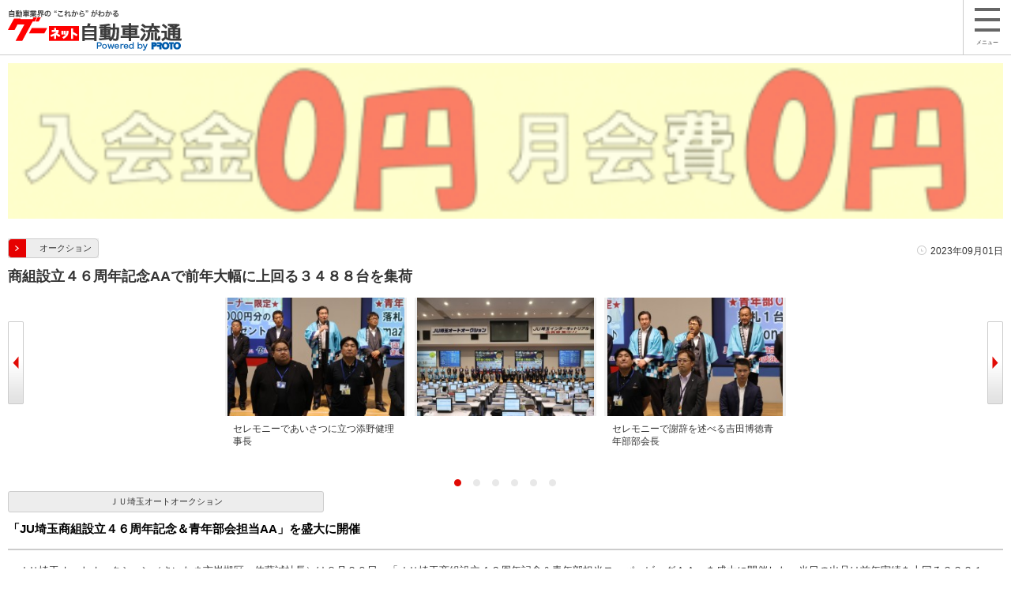

--- FILE ---
content_type: text/html; charset=UTF-8
request_url: https://www.goonews.jp/smp/news_detail.php?id=11926
body_size: 7988
content:
<!-- ヘッダインクルード化 -->
<!DOCTYPE HTML>
<html>
    <head>
                <!-- Global site tag (gtag.js) - Google Analytics -->
        
        <script async src="https://www.googletagmanager.com/gtag/js?id=G-R8J149LPHG"></script>
        <script>
        window.dataLayer = window.dataLayer || [];
        function gtag(){dataLayer.push(arguments);}
        gtag('js', new Date());

        gtag('config', 'G-R8J149LPHG', {
        cookie_prefix: 'ga4'
        });
        </script>
        
                        <meta name="google-site-verification" content="GkpzrtLlFuXDWdPCYJG2uZlQQnP8O-F44KbRql512SM" />
                                        
        <script>(function(w,d,s,l,i){w[l]=w[l]||[];w[l].push({'gtm.start':
                new Date().getTime(),event:'gtm.js'});var f=d.getElementsByTagName(s)[0],
                j=d.createElement(s),dl=l!='dataLayer'?'&l='+l:'';j.async=true;j.src=
                'https://www.googletagmanager.com/gtm.js?id='+i+dl;f.parentNode.insertBefore(j,f);
        })(window,document,'script','dataLayer','GTM-5GHN2H9');</script>
        
                        <!-- 共通 -->
        <meta charset="UTF-8">
        <title>商組設立４６周年記念AAで前年大幅に上回る３４８８台を集荷/ＪＵ埼玉オートオークション - グーネット自動車流通</title>
        <meta name="viewport" content="width=device-width, initial-scale=1.0, maximum-scale=1.0, user-scalable=no">
        <meta name="description" content="ＪＵ埼玉オートオークション（さいたま市岩槻区、佐藤誠社長）は８月２９日、「ＪＵ埼玉商組設立４６周年記念＆青年部担当スーパービッグＡＡ」を盛大に開催した。当日の出品は前年実績を上回る３３２１台、成約数…">
        <meta name="apple-mobile-web-app-title" content="自動車流通">
        <meta name="application-name" content="自動車流通">
        <link rel="canonical" href="https://www.goonews.jp/news_detail.php?view=auto&amp;id=11926">
        <link rel="apple-touch-icon-precomposed apple-touch-icon" href="/apple-touch-icon-precomposed.png" />
        <link rel="shortcut icon" href="/favicon.ico" type="image/x-icon" />
        <!-- 共通CSS -->
        <link rel="stylesheet" href="../smp/common/css/common.css">
                    <link rel="stylesheet" type="text/css" href="../smp/common/css/lightbox.css" media="all" />
            <link rel="stylesheet" href="../smp/common/css/detail.css">
            </head>
    <body>
                
    <!-- Google Tag Manager (noscript) -->
    <noscript><iframe src="https://www.googletagmanager.com/ns.html?id=GTM-5GHN2H9"
                      height="0" width="0" style="display:none;visibility:hidden"></iframe></noscript>
    <!-- End Google Tag Manager (noscript) -->
    
                <header id="gHeader" class="newHdr">
                        <h1><a href="#" onclick="to_smp_top()"><img src="../smp/common/img/header_logo.gif" alt="グーネット自動車流通"></a></h1>
            <div id="gHeadBtn">
                <p id="slideBtn">
                    <a href="javascript:void(0)"><span class="mb"><img src="../smp/common/img/icn_menu.png"></span>メニュー</a>
                </p>
            </div>
        </header><!-- //ヘッダインクルード化 -->
<div id="page">
    <div id="contents">
        <section>
                        <div style="margin: 10px;text-align:center;">
                <a href="/smp/ads_count.php?ads_id=10&page_id=2&banner_type=1"  onclick="javascript: _gaq.push(['_trackEvent','バナー','SP_ヘッダーバナー','ＪＵコーポレーション']);">
                    <img src="/sys_img/banner/10_main.gif" alt="ＪＵコーポレーション" style="width: 100%;">
                </a>
            </div>
                        <div class="news_detail_area">
                <div class="news_ttl_box">
                    <ul class="news_ttl_inner">
                        <li class="menu_txt"><a  href="/smp/index.php?category=1"><span>オークション</span></a></li>
                        <li><time class="time_txt">2023年09月01日</time></li>
                    </ul>
                    <h2>商組設立４６周年記念AAで前年大幅に上回る３４８８台を集荷</h2>
                </div>

                <div id="flexslider">
                    <ul class="slides" id="test">
                                                                        <li>
                            <div style="height:215px;background-color: #efefef;">
                            <a href="/sys_img/carnews/L/11926_main.jpg"  data-lightbox="image-1" title="セレモニーであいさつに立つ添野健理事長">
                            <img class="interview_img" src ="/sys_img/carnews/M/11926_main.jpg" alt="セレモニーであいさつに立つ添野健理事長" style="max-height:150px;">
                            </a>
                                                            <span class="txt" id="relative">セレモニーであいさつに立つ添野健理事長</span>
                                                         </div>
                        </li>
                                                                                                <li>
                            <div style="height:215px;background-color: #efefef;">
                            <a href="/sys_img/carnews/L/11926_sub01.jpg"  data-lightbox="image-1" title="">
                            <img class="interview_img" src ="/sys_img/carnews/M/11926_sub01.jpg" alt="" style="max-height:150px;">
                            </a>
                                                            <span class="txt" id="relative">&nbsp;</span>
                                                         </div>
                        </li>
                                                                                                <li>
                            <div style="height:215px;background-color: #efefef;">
                            <a href="/sys_img/carnews/L/11926_sub02.jpg"  data-lightbox="image-1" title="セレモニーで謝辞を述べる吉田博徳青年部部会長">
                            <img class="interview_img" src ="/sys_img/carnews/M/11926_sub02.jpg" alt="セレモニーで謝辞を述べる吉田博徳青年部部会長" style="max-height:150px;">
                            </a>
                                                            <span class="txt" id="relative">セレモニーで謝辞を述べる吉田博徳青年部部会長</span>
                                                         </div>
                        </li>
                                                                                                <li>
                            <div style="height:215px;background-color: #efefef;">
                            <a href="/sys_img/carnews/L/11926_sub03.jpg"  data-lightbox="image-1" title="">
                            <img class="interview_img" src ="/sys_img/carnews/M/11926_sub03.jpg" alt="" style="max-height:150px;">
                            </a>
                                                            <span class="txt" id="relative">&nbsp;</span>
                                                         </div>
                        </li>
                                                                                                <li>
                            <div style="height:215px;background-color: #efefef;">
                            <a href="/sys_img/carnews/L/11926_sub04.jpg"  data-lightbox="image-1" title="祝辞を述べる海津博会長">
                            <img class="interview_img" src ="/sys_img/carnews/M/11926_sub04.jpg" alt="祝辞を述べる海津博会長" style="max-height:150px;">
                            </a>
                                                            <span class="txt" id="relative">祝辞を述べる海津博会長</span>
                                                         </div>
                        </li>
                                                                                                <li>
                            <div style="height:215px;background-color: #efefef;">
                            <a href="/sys_img/carnews/L/11926_sub05.jpg"  data-lightbox="image-1" title="乾杯あいさつするJU関連協土屋大典青年部代表幹事">
                            <img class="interview_img" src ="/sys_img/carnews/M/11926_sub05.jpg" alt="乾杯あいさつするJU関連協土屋大典青年部代表幹事" style="max-height:150px;">
                            </a>
                                                            <span class="txt" id="relative">乾杯あいさつするJU関連協土屋大典青年部代表幹事</span>
                                                         </div>
                        </li>
                                                                                                                                                                                                                                                                    </ul>
                </div>
                <input type="hidden" id="img_cnt" value="6"/>
                <!-- //flexslider -->

                <article>
                    <div class="news_detail_inner">
                                                <p class="notLink">ＪＵ埼玉オートオークション</p>
                                                                        <p class="sub_ttl">「JU埼玉商組設立４６周年記念＆青年部会担当AA」を盛大に開催</p>
                                                <div class="txt_area">
                            　ＪＵ埼玉オートオークション（さいたま市岩槻区、佐藤誠社長）は８月２９日、「ＪＵ埼玉商組設立４６周年記念＆青年部担当スーパービッグＡＡ」を盛大に開催した。当日の出品は前年実績を上回る３３２１台、成約数２３３６台、成約率６７．０％、成約単価５２万２０００円と目標を大幅に回る盛会となった。<br />
<br />
　新規の出品車は２７００台超、高品質のＪＵ埼玉ブランド対象車両は１２７台、出品店数は４００社を超えた。<br />
<br />
　セレモニーで添野健理事長は、多大な出品と多数の来場に感謝の意を述べるとともに「全国JUの役員、青年部からも大変多くの方に応援を頂き大変感謝しています。組合からも１４００台を超える集荷をいただいており、目標としていた３０００台を大きく超えるオークションを開催することができました」と挨拶した。<br />
<br />
　続いて吉田博徳青年部会長が来場者に謝辞を述べた後、来賓代表としてJU中販連海津博会長、JU関連協土屋大典青年部代表幹事が祝辞を述べた。<br />
<br />
　セレモニー終了後の記者会見で佐藤社長は「収益体質を念頭に置いて、会員の満足、次世代を担うメンバーの育成に努めていきたい。新車の納期が短縮してきているので、良質な車を集めるための営業強化をしていきます」と話した。<br />
<br />
　オークション前日の合同懇親会には全国から１４０名が参加、懇親を深め、同開催を盛り上げた。<br />

                                                    </div>
                    </div>

                    <div class="nav_paging">
                        <ul>
                            <li class="page_prev"><a href=/smp/news_detail.php?id=11925>前の記事</a></li>
                            <li class="page_next"><a href=/smp/news_detail.php?id=11927>次の記事</a></li>
                        </ul>
                    </div>
                </article>
            </div>
            <!-- //news_detail_area -->
        </section>
                <div class="news_list_ttl">
            <h3>関連記事</h3>
        </div>
        <section>
            <!-- 関連記事-->
            <div class="news_area">
                                <article class="block">
                    <a href="news_detail.php?id=13760">
                        <div class="news_list">
                            <p class="news_thumb"><img src="/sys_img/carnews/S/13760_main.jpg" alt="会館周辺の清掃活動を通じ、社会貢献活動に取り組んだ"></p>
                            <div class="txt_area">
                                <h2 class="ttl">清掃活動を通じて社会貢献</h2>
                                <div class="detail">
                                    <p>JU埼玉</p>
                                    <time class="txt_small">2025年11月14日</time>
                                </div>
                            </div>
                        </div>
                    </a>
                </article>
                                                <article class="block">
                    <a href="news_detail.php?id=13716">
                        <div class="news_list">
                            <p class="news_thumb"><img src="/sys_img/carnews/S/13716_main.jpg" alt=" セレモニーで謝辞を述べる佐藤社長"></p>
                            <div class="txt_area">
                                <h2 class="ttl">関連協リレーAAで成約１８００台超</h2>
                                <div class="detail">
                                    <p>JU埼玉オートオークション</p>
                                    <time class="txt_small">2025年10月23日</time>
                                </div>
                            </div>
                        </div>
                    </a>
                </article>
                                                <article class="block">
                    <a href="news_detail.php?id=13623">
                        <div class="news_list">
                            <p class="news_thumb"><img src="/sys_img/carnews/S/13623_main.jpg" alt="セレモニーで謝辞を述べる佐藤社長"></p>
                            <div class="txt_area">
                                <h2 class="ttl">高成約７４％超えで盛大に開催</h2>
                                <div class="detail">
                                    <p>JU埼玉オートオークション</p>
                                    <time class="txt_small">2025年09月01日</time>
                                </div>
                            </div>
                        </div>
                    </a>
                </article>
                                                <article class="block">
                    <a href="news_detail.php?id=13393">
                        <div class="news_list">
                            <p class="news_thumb"><img src="/sys_img/carnews/S/13393_main.jpg" alt="高橋新会長・理事長が就任のあいさつを述べた"></p>
                            <div class="txt_area">
                                <h2 class="ttl">新会長・理事長に高橋氏を選任、新体制へ</h2>
                                <div class="detail">
                                    <p>JU埼玉</p>
                                    <time class="txt_small">2025年05月20日</time>
                                </div>
                            </div>
                        </div>
                    </a>
                </article>
                                                <article class="block">
                    <a href="news_detail.php?id=13392">
                        <div class="news_list">
                            <p class="news_thumb"><img src="/sys_img/carnews/S/13392_main.jpg" alt="総会冒頭であいさつする吉田青年部会長"></p>
                            <div class="txt_area">
                                <h2 class="ttl">力を結集し、一層の団結力で未来を創造</h2>
                                <div class="detail">
                                    <p>ＪＵ埼玉</p>
                                    <time class="txt_small">2025年05月20日</time>
                                </div>
                            </div>
                        </div>
                    </a>
                </article>
                                                <article class="block">
                    <a href="news_detail.php?id=13369">
                        <div class="news_list">
                            <p class="news_thumb"><img src="/sys_img/carnews/S/13369_main.jpg" alt="研修会冒頭であいさつする添野会長"></p>
                            <div class="txt_area">
                                <h2 class="ttl">顧客満足度向上と長期的な信頼関係構築のために</h2>
                                <div class="detail">
                                    <p>JU埼玉</p>
                                    <time class="txt_small">2025年04月30日</time>
                                </div>
                            </div>
                        </div>
                    </a>
                </article>
                                                <article class="block">
                    <a href="news_detail.php?id=13366">
                        <div class="news_list">
                            <p class="news_thumb"><img src="/sys_img/carnews/S/13366_main.jpg" alt="写真左から、山田常務理事、添野理事長、斉藤理事長"></p>
                            <div class="txt_area">
                                <h2 class="ttl">安心の輪を広げる「 JU埼玉と薬剤師会」災害時の車両支援協定</h2>
                                <div class="detail">
                                    <p>JU埼玉</p>
                                    <time class="txt_small">2025年04月30日</time>
                                </div>
                            </div>
                        </div>
                    </a>
                </article>
                                                <article class="block">
                    <a href="news_detail.php?id=13362">
                        <div class="news_list">
                            <p class="news_thumb"><img src="/sys_img/carnews/S/13362_main.jpg" alt="セレモニーで佐藤社長が謝辞を述べた"></p>
                            <div class="txt_area">
                                <h2 class="ttl">春のリレーAAで前年の成約上回る２０９１台を記録</h2>
                                <div class="detail">
                                    <p>ＪＵ埼玉オートオークション</p>
                                    <time class="txt_small">2025年04月28日</time>
                                </div>
                            </div>
                        </div>
                    </a>
                </article>
                                                <article class="block">
                    <a href="news_detail.php?id=13216">
                        <div class="news_list">
                            <p class="news_thumb"><img src="/sys_img/carnews/S/13216_main.jpg" alt="セレモニーで謝辞を述べる吉田博徳青年部会長"></p>
                            <div class="txt_area">
                                <h2 class="ttl">協会設立５３周年記念、出品３２００台超え成約7割オーバー</h2>
                                <div class="detail">
                                    <p>JU埼玉オートオークション</p>
                                    <time class="txt_small">2025年02月25日</time>
                                </div>
                            </div>
                        </div>
                    </a>
                </article>
                                                <article class="block">
                    <a href="news_detail.php?id=13036">
                        <div class="news_list">
                            <p class="news_thumb"><img src="/sys_img/carnews/S/13036_main.jpg" alt="あいさつに立つ佐藤社長"></p>
                            <div class="txt_area">
                                <h2 class="ttl">成約台数１５００台超、初荷AAへ弾み</h2>
                                <div class="detail">
                                    <p>会社名：JU埼玉オートオークション</p>
                                    <time class="txt_small">2024年12月13日</time>
                                </div>
                            </div>
                        </div>
                    </a>
                </article>
                                                <article class="block">
                    <a href="news_detail.php?id=13020">
                        <div class="news_list">
                            <p class="news_thumb"><img src="/sys_img/carnews/S/13020_main.jpg" alt="会館周辺の清掃活動を通じ、社会貢献活動に取り組んだ"></p>
                            <div class="txt_area">
                                <h2 class="ttl">清掃活動を通じて社会貢献</h2>
                                <div class="detail">
                                    <p>JU埼玉</p>
                                    <time class="txt_small">2024年12月10日</time>
                                </div>
                            </div>
                        </div>
                    </a>
                </article>
                                                <article class="block">
                    <a href="news_detail.php?id=12901">
                        <div class="news_list">
                            <p class="news_thumb"><img src="/sys_img/carnews/S/12901_main.jpg" alt="セレモニーで謝辞を述べる佐藤社長"></p>
                            <div class="txt_area">
                                <h2 class="ttl">関連協リレーAAで新規出品車両２３００台超</h2>
                                <div class="detail">
                                    <p>JU埼玉オートオークション</p>
                                    <time class="txt_small">2024年10月21日</time>
                                </div>
                            </div>
                        </div>
                    </a>
                </article>
                                                <article class="block">
                    <a href="news_detail.php?id=12648">
                        <div class="news_list">
                            <p class="news_thumb"><img src="/sys_img/carnews/S/12648_main.jpg" alt="JU埼玉認定中古車で業界健全化へ"></p>
                            <div class="txt_area">
                                <h2 class="ttl">ＪＵ埼玉適正販売店認定中古車を創設</h2>
                                <div class="detail">
                                    <p>JU埼玉</p>
                                    <time class="txt_small">2024年07月03日</time>
                                </div>
                            </div>
                        </div>
                    </a>
                </article>
                                                <article class="block">
                    <a href="news_detail.php?id=12646">
                        <div class="news_list">
                            <p class="news_thumb"><img src="/sys_img/carnews/S/12646_main.jpg" alt="定時株主総会開催"></p>
                            <div class="txt_area">
                                <h2 class="ttl">佐藤体制１期目で営業収益が大幅改善「 会員目線の積極展開が好循環に」</h2>
                                <div class="detail">
                                    <p>JU埼玉オートオークション</p>
                                    <time class="txt_small">2024年07月02日</time>
                                </div>
                            </div>
                        </div>
                    </a>
                </article>
                                                <article class="block">
                    <a href="news_detail.php?id=12591">
                        <div class="news_list">
                            <p class="news_thumb"><img src="/sys_img/carnews/S/12591_main.jpg" alt="セレモニーで謝辞を述べる佐藤社長"></p>
                            <div class="txt_area">
                                <h2 class="ttl">目標上回る出品３０００台超</h2>
                                <div class="detail">
                                    <p>JU埼玉オートオークション</p>
                                    <time class="txt_small">2024年06月13日</time>
                                </div>
                            </div>
                        </div>
                    </a>
                </article>
                                            </div>
            <!-- //関連記事 -->
        </section>

        <div class="all_news">
            <p><a href="/smp/index.php?category=1">記事をもっと見る</a></p>
        </div>
        
                <div class="news_list_ttl">
            <h3>企業・団体</h3>
        </div>

        <section>
            <div class="news_block">
                                <a href="news_detail.php?id=13795">
                    <ul class="block_inner">
                        <li>AJビジョンを軸に事業計画を推進</li>
                        <li><time class="txt_small">2025年12月03日</time></li>
                    </ul>
                </a>
                                <a href="news_detail.php?id=13788">
                    <ul class="block_inner">
                        <li>【この道のプロ】Vol.010　プロンザ（大阪府枚方市）</li>
                        <li><time class="txt_small">2025年11月28日</time></li>
                    </ul>
                </a>
                                <a href="news_detail.php?id=13786">
                    <ul class="block_inner">
                        <li>１１年目となる工業教育活性化事業を実施</li>
                        <li><time class="txt_small">2025年11月28日</time></li>
                    </ul>
                </a>
                            </div>
        </section>

        <div class="all_news">
            <p><a href="/smp/index.php?category=2">記事をもっと見る</a></p>
        </div>
                <div class="news_list_ttl">
            <h3>店舗情報</h3>
        </div>

        <section>
            <div class="news_block">
                                <a href="news_detail.php?id=13741">
                    <ul class="block_inner">
                        <li>「アップル西帯広店」をグランドオープン</li>
                        <li><time class="txt_small">2025年11月07日</time></li>
                    </ul>
                </a>
                                <a href="news_detail.php?id=13740">
                    <ul class="block_inner">
                        <li>「アップル高松店」グランドオープン</li>
                        <li><time class="txt_small">2025年11月07日</time></li>
                    </ul>
                </a>
                                <a href="news_detail.php?id=13721">
                    <ul class="block_inner">
                        <li>スーパーアップル弘前店 移転オープン</li>
                        <li><time class="txt_small">2025年10月27日</time></li>
                    </ul>
                </a>
                            </div>
        </section>

        <div class="all_news">
            <p><a href="/smp/index.php?category=3">記事をもっと見る</a></p>
        </div>
                <div class="news_list_ttl">
            <h3>ひと</h3>
        </div>

        <section>
            <div class="news_block">
                                <a href="news_detail.php?id=13705">
                    <ul class="block_inner">
                        <li>「ひと」ＪＵ徳島会長・理事長に就任した多田圭吾さん</li>
                        <li><time class="txt_small">2025年10月18日</time></li>
                    </ul>
                </a>
                                <a href="news_detail.php?id=13704">
                    <ul class="block_inner">
                        <li>【フロントランナー】 ＬＡＡ岡山営業課の香西俊宏課長</li>
                        <li><time class="txt_small">2025年10月18日</time></li>
                    </ul>
                </a>
                                <a href="news_detail.php?id=13684">
                    <ul class="block_inner">
                        <li>【ひと】ＪＵ石川の会長・理事長に就任した山本克則さん</li>
                        <li><time class="txt_small">2025年10月09日</time></li>
                    </ul>
                </a>
                            </div>
        </section>

        <div class="all_news">
            <p><a href="/smp/index.php?category=4">記事をもっと見る</a></p>
        </div>
                <div class="news_list_ttl">
            <h3>コラム</h3>
        </div>

        <section>
            <div class="news_block">
                                <a href="news_detail.php?id=13766">
                    <ul class="block_inner">
                        <li>【特集】２０２５年度上半期、自動車業界の振り返り</li>
                        <li><time class="txt_small">2025年10月31日</time></li>
                    </ul>
                </a>
                                <a href="news_detail.php?id=13708">
                    <ul class="block_inner">
                        <li>【特集】中古車輸出市場 年間１６０万台超は確実か⁈</li>
                        <li><time class="txt_small">2025年09月30日</time></li>
                    </ul>
                </a>
                                <a href="news_detail.php?id=13707">
                    <ul class="block_inner">
                        <li>【特集】中古車小売りの現状と分析</li>
                        <li><time class="txt_small">2025年08月31日</time></li>
                    </ul>
                </a>
                            </div>
        </section>

        <div class="all_news">
            <p><a href="/smp/index.php?category=5">記事をもっと見る</a></p>
        </div>
                <div class="news_list_ttl">
            <h3>相場・統計</h3>
        </div>

        <section>
            <div class="news_block">
                                <a href="news_detail.php?id=11451">
                    <ul class="block_inner">
                        <li>【特集】 2022年の振り返りと今後の展望</li>
                        <li><time class="txt_small">2023年01月26日</time></li>
                    </ul>
                </a>
                                <a href="news_detail.php?id=11442">
                    <ul class="block_inner">
                        <li>１２月鉄スクラップ市況情報</li>
                        <li><time class="txt_small">2023年01月19日</time></li>
                    </ul>
                </a>
                                <a href="news_detail.php?id=11351">
                    <ul class="block_inner">
                        <li>１１月鉄スクラップ市況情報</li>
                        <li><time class="txt_small">2022年12月05日</time></li>
                    </ul>
                </a>
                            </div>
        </section>

        <div class="all_news">
            <p><a href="/smp/index.php?category=6">記事をもっと見る</a></p>
        </div>
                <div class="news_list_ttl">
            <h3>新製品</h3>
        </div>

        <section>
            <div class="news_block">
                                <a href="news_detail.php?id=10479">
                    <ul class="block_inner">
                        <li>【新製品情報】新たな車両犯罪手口CANインベーダー対策に有効な 「HORNET…</li>
                        <li><time class="txt_small">2021年12月07日</time></li>
                    </ul>
                </a>
                                <a href="news_detail.php?id=9825">
                    <ul class="block_inner">
                        <li>【新商品ニュース】 カーショップアシスト 「ぷちキャン」に新型ジムニー…</li>
                        <li><time class="txt_small">2021年02月25日</time></li>
                    </ul>
                </a>
                                <a href="news_detail.php?id=9817">
                    <ul class="block_inner">
                        <li>洗車用超純水ユニット「ハイパーウォーター」本格販売</li>
                        <li><time class="txt_small">2021年02月25日</time></li>
                    </ul>
                </a>
                            </div>
        </section>

        <div class="all_news">
            <p><a href="/smp/index.php?category=7">記事をもっと見る</a></p>
        </div>
                <div class="news_list_ttl">
            <h3>新車ランキング</h3>
        </div>

        <section>
            <div class="news_block">
                                <a href="news_detail.php?id=13250">
                    <ul class="block_inner">
                        <li>新車販売２カ月連続で前年同月比プラス</li>
                        <li><time class="txt_small">2025年03月10日</time></li>
                    </ul>
                </a>
                                <a href="news_detail.php?id=13190">
                    <ul class="block_inner">
                        <li>新車販売３カ月ぶりに前年同月比プラス</li>
                        <li><time class="txt_small">2025年02月10日</time></li>
                    </ul>
                </a>
                                <a href="news_detail.php?id=13136">
                    <ul class="block_inner">
                        <li>新車販売２カ月連続で前年同月比マイナス</li>
                        <li><time class="txt_small">2025年01月10日</time></li>
                    </ul>
                </a>
                            </div>
        </section>

        <div class="all_news">
            <p><a href="/smp/index.php?category=newCarRanking">記事をもっと見る</a></p>
        </div>
                <div class="news_list_ttl">
            <h3>中古車ランキング</h3>
        </div>

        <section>
            <div class="news_block">
                                <a href="news_detail.php?id=13330">
                    <ul class="block_inner">
                        <li>小売成約台数ランキング 2025年3月度【グーネット調べ】</li>
                        <li><time class="txt_small">2025年04月11日</time></li>
                    </ul>
                </a>
                                <a href="news_detail.php?id=13329">
                    <ul class="block_inner">
                        <li>小売成約台数ランキング 2025年3月度【北海道エリア】</li>
                        <li><time class="txt_small">2025年04月09日</time></li>
                    </ul>
                </a>
                                <a href="news_detail.php?id=13328">
                    <ul class="block_inner">
                        <li>小売成約台数ランキング 2025年3月度【東北エリア】</li>
                        <li><time class="txt_small">2025年04月09日</time></li>
                    </ul>
                </a>
                            </div>
        </section>

        <div class="all_news">
            <p><a href="/smp/index.php?category=usedCarRanking">記事をもっと見る</a></p>
        </div>
                <div class="news_list_ttl">
            <h3>年頭所感</h3>
        </div>

        <section>
            <div class="news_block">
                                <a href="news_detail.php?id=13075">
                    <ul class="block_inner">
                        <li>【２０２５年 年頭所感】日本中古自動車販売協会連合会・日本中古自動車販…</li>
                        <li><time class="txt_small">2025年01月01日</time></li>
                    </ul>
                </a>
                                <a href="news_detail.php?id=13076">
                    <ul class="block_inner">
                        <li>【２０２５年 年頭所感】日本自動車整備振興会連合会・日本自動車整備商工…</li>
                        <li><time class="txt_small">2025年01月01日</time></li>
                    </ul>
                </a>
                                <a href="news_detail.php?id=13074">
                    <ul class="block_inner">
                        <li> 【２０２５年 年頭所感】日本自動車販売協会連合会　 会長　加藤敏彦</li>
                        <li><time class="txt_small">2025年01月01日</time></li>
                    </ul>
                </a>
                            </div>
        </section>

        <div class="all_news">
            <p><a href="/smp/index.php?category=8">記事をもっと見る</a></p>
        </div>
                <div class="news_list_ttl">
            <h3>整備</h3>
        </div>

        <section>
            <div class="news_block">
                                <a href="news_detail.php?id=13791">
                    <ul class="block_inner">
                        <li>令和最新版【査定検査ガイド】㊸アルミボディの状態見極め</li>
                        <li><time class="txt_small">2025年12月02日</time></li>
                    </ul>
                </a>
                                <a href="news_detail.php?id=13750">
                    <ul class="block_inner">
                        <li>立合い応対、受付応対の両競技で全国ＦＣ加盟店が熱戦</li>
                        <li><time class="txt_small">2025年10月31日</time></li>
                    </ul>
                </a>
                                <a href="news_detail.php?id=13610">
                    <ul class="block_inner">
                        <li>令和最新版【査定検査ガイド】㊵ロアサポートにご注意</li>
                        <li><time class="txt_small">2025年08月25日</time></li>
                    </ul>
                </a>
                            </div>
        </section>

        <div class="all_news">
            <p><a href="/smp/index.php?category=9">記事をもっと見る</a></p>
        </div>
                <div class="news_list_ttl">
            <h3>板金</h3>
        </div>

        <section>
            <div class="news_block">
                                <a href="news_detail.php?id=5777">
                    <ul class="block_inner">
                        <li>UV硬化型ヘッドライトコーティングRX-3240発売</li>
                        <li><time class="txt_small">2016年11月10日</time></li>
                    </ul>
                </a>
                                <a href="news_detail.php?id=5776">
                    <ul class="block_inner">
                        <li>UV硬化型パテ Glanz 発売</li>
                        <li><time class="txt_small">2016年11月10日</time></li>
                    </ul>
                </a>
                                <a href="news_detail.php?id=5106">
                    <ul class="block_inner">
                        <li>板金寺子屋設立に向け戦前モデル「ダットサン」を販売</li>
                        <li><time class="txt_small">2016年03月02日</time></li>
                    </ul>
                </a>
                            </div>
        </section>

        <div class="all_news">
            <p><a href="/smp/index.php?category=10">記事をもっと見る</a></p>
        </div>
        
        <div class="pTopLink">
            <p><a href="#gHeader"><img src="../smp/common/img/btn_page_top.png" alt="画面上部" width="50px" height="50px"></a></p>
        </div>
    </div>
    <!-- //contents -->

    

    <!-- //フッター読み込み -->
    <footer>
    <div id="gFooter">
        <table id="footLink">
            <tr>
                <td><a href="https://www.proto-g.co.jp/proto/">会社概要</a></td>
                <td><a href="https://www.proto-g.co.jp/privacypolicy.html" >個人情報保護方針</a></td>
            </tr>
            <tr>
                <td><a href="/agreement.php">利用規約</a></td>
                <td><a href="https://www.proto-g.co.jp/privacypolicy2.html">個人情報の取り扱い</a></td>
            </tr>
            <tr>
                <td></td>
                <td><a href="/smp/sitemap.php">サイトマップ</a></td>
            </tr>
        </table>
        <div class="gFooterGroupLink">
            <p style="font-size: 89%; margin: 0 1px 0 0;">当サイトのあらゆる情報については、これを転用することはできません。当サイト上のテキスト・画像などを含めた情報すべての無断使用を禁止いたします。</p>
        </div>
                <!--
        <div class="gFBtnOuter">
            <p class="gFooterBtn"><span class="offBtn">スマートフォン版</span><span class="onBtn"><a href="/php/redirect/redirect_pc.php?mode=pc">PC版</a></span></p>
        </div>
        -->
        <p class="gFootLogo"><img width="242" height="20" title="プロト【PROTO】株式会社プロトコーポレーション" alt="プロト【PROTO】株式会社プロトコーポレーション" src="https://img.goo-net.com/goo/usedcar/common/img/iphone/logo_proto.gif" /></p>
    </div>
    <script>
        function to_smp_top() {
            if (location.pathname == "/smp/"){
                // TOPからTOPへの遷移の場合は、再読み込み(ハッシュ付きだと再読み込みされないため)
                location.reload();
            }else{
                location.href = "../smp/#nondisplay_pop_up";
            }
        }
    </script>
</footer>    <!-- //フッター読み込み -->
</div><!-- page -->

<!-- menu -->
<!-- menu -->
<nav id="menu">
    <ul class="slideUserList slideList">
        <li><a href="#" onclick="to_smp_top()">トップページ</a></li>
        <li class="inner"><a href="/smp/index.php?category=1" onclick="down_menu()">オークション</a></li>
        <li class="inner"><a href="/smp/index.php?category=2" onclick="down_menu()">企業団体</a></li>
        <li class="inner"><a href="/smp/index.php?category=9" onclick="down_menu()">整備</a></li>
        <li class="inner"><a href="/smp/index.php?category=10" onclick="down_menu()">板金</a></li>
        <li class="inner"><a href="/smp/index.php?category=3" onclick="down_menu()">店舗情報</a></li>
        <li class="inner"><a href="/smp/index.php?category=4" onclick="down_menu()">ひと</a></li>
        <li class="inner"><a href="/smp/index.php?category=5" onclick="down_menu()">コラム</a></li>
        <li class="inner"><a href="/smp/index.php?category=6" onclick="down_menu()">相場・統計</a></li>
        <li class="inner"><a href="/smp/index.php?category=7" onclick="down_menu()">新製品</a></li>
        <li class="inner"><a href="/smp/index.php?category=newCarRanking" onclick="down_menu()">新車ランキング</a></li>
        <li class="inner"><a href="/smp/index.php?category=usedCarRanking" onclick="down_menu()">中古車ランキング</a></li>
        <li class="inner"><a href="/smp/index.php?category=8" onclick="down_menu()">年頭所感</a></li>
                    <li class="inner"><a href="/smp/index.php?category=ranking" onclick="down_menu()">記事ランキング</a></li>
                <li><a href="/aa_result_list.php">AA実績速報</a></li>
        <li><a href="/aa_list.php">オークション会場</a></li>
        <li><a href="/aa_event_list.php?day=all">AAイベント情報</a></li>
        <li><a href="../../movies/page1.html">動画ニュース</a></li>
        <li id="gClose"><a href="javascript:void(0)">閉じる</a></li>
    </ul>
</nav>
<!-- //menu -->

<!-- //menu -->

<script type="text/javascript" src="../smp/common/js/jquery-2.0.3.min.js"></script>
<script type="text/javascript" src="../smp/common/js/lightbox.js" ></script>
<script type="text/javascript" src="../smp/common/js/slide_menu.js"></script>
<script type="text/javascript" src="../smp/common/js/jquery.flickable-1.0b3-jq1.6.js"></script>
<script type="text/javascript" src="../smp/common/js/smoothScroll.js"></script>
<script type="text/javascript" src="../smp/common/js/jquery.flexslider.min.js"></script>

<script>
    
    $(function () {
        var $window = $(window),
                flexslider;

        $('#flexslider').flexslider({
            startAt: 0,
            animation: "slide",
            animationLoop: true,
            slideshowSpeed: 4000,
            animationSpeed: 600,
            minItems: 1,
            maxItems: 5,
            itemMargin: 0,
            itemWidth: 240,
            move: 2,
            prevText: "",
            nextText: "",
            controlNav: true,
            end: function () {
            }
        });

        var img_cnt = $("#img_cnt").val();
        img_cnt = Number(img_cnt);
        if(1 == img_cnt){
            $(".flex-disabled").css("display","none");

        }
    });
    $(window).resize(function(){
        var img_cnt = $("#img_cnt").val();
        img_cnt = Number(img_cnt);

        if(img_cnt == 1){
            var menu = $("#test");
            if (window.innerHeight > window.innerWidth) {
                menu.css("margin-left","");
            }else{
                menu.css("margin-left","25%");
            }
        }
    });

    $(document).ready(function() {
        var img_cnt = $("#img_cnt").val();
        img_cnt = Number(img_cnt);

        if(img_cnt == 1){
            var menu = $("#test");
            if (window.innerHeight > window.innerWidth) {
                menu.css("margin-left","");
            }else{
                menu.css("margin-left","25%");
            }
        }
    });

    $(window).load(function() {
		$('#flexslider').fadeIn(300);
    });
    
</script>

</body>
</html>


--- FILE ---
content_type: text/css
request_url: https://www.goonews.jp/smp/common/css/common.css
body_size: 5392
content:
@charset "UTF-8";
html,body,div,span,object,iframe,h1,h2,h3,h4,h5,h6,p,blockquote,pre,abbr,address,cite,code,del,dfn,em,img,ins,kbd,q,samp,small,strong,sub,sup,var,b,i,dl,dt,dd,ol,ul,li,fieldset,form,label,legend,table,caption,tbody,tfoot,thead,tr,th,td,article,aside,canvas,details,figcaption,figure,footer,header,hgroup,menu,nav,section,summary,time,mark,audio,video{margin:0;padding:0;border:0;outline:0;font-size:100%;vertical-align:baseline;background:transparent;}
.ui-body-b{background:#313131;}
article,aside,details,figcaption,figure,footer,header,hgroup,menu,nav,section{display:block;}
ul {list-style:none;}
blockquote,q{quotes:none;}
blockquote:before,blockquote:after,q:before,q:after{content:'';content:none;}
a{margin:0;padding:0;font-size:100%;vertical-align:baseline;background:transparent;color:#333;text-decoration:none;}
.ui-link {color:#333;}
/* change colours to suit your needs */
ins{background-color:#ff9;color:#000;text-decoration:none;}
/* change colours to suit your needs */
mark{background-color:#ff9;color:#000;font-style:italic;font-weight:bold;}
del{text-decoration: line-through;}
abbr[title],dfn[title]{border-bottom:1px dotted;cursor:help;}
table{border-collapse:collapse;border-spacing:0;}
input,select,textarea{margin:0;padding:0;vertical-align:middle;font-size:99%;}
body{
	background:#FFF;
	line-height: 1.4;
	font-family: Helvetica, "ヒラギノ角ゴ Pro W3",HiraKakuPro-W3, Osaka, "メイリオ",Meiryo, "ＭＳ Ｐゴシック",verdana, arial, sans-serif;
	font-size: 12px;
	color: #333;
	-webkit-text-size-adjust: none;
	-webkit-tap-highlight-color: rgba(0, 0, 0, 0.3);
	word-wrap: break-word;
	overflow-wrap: break-word;
}
/*-------------------------------------------------*/
/*      common      */
/*-------------------------------------------------*/
#page {
	font-size: 100%;
	width: 100%;
	box-sizing: border-box;
	-moz-box-sizing: border-box;
	-webkit-box-sizing: border-box;
}

#page img {
	vertical-align: top;
	height: auto;
	max-width: 100%;
}

/* headerArea
-------------------------------------- */
#gHeader {
	background: #fff;
	border-bottom: 1px solid #ccc;
	overflow: hidden;
	z-index: 10;
	position: relative;
}

@media screen and (min-width: 0px) and (max-width: 320px) {
	#gHeader img {
		max-width: 150%;
	}
}

#gHeader h1 {
	float: left;
	margin: 10px 0 0 10px;
	height: auto;
	width: 70%;
}

#gHeadBtn {
	border-left: 1px solid #ccc;
	float: right;
	height: auto;
	width: 60px;
}

#gHeadBtn p {
	font-size: 60%;
}

#gHeadBtn a,
#gHeadBtn span {
	display: block;
}

#gHeadBtn span {
	margin-bottom: 6px;
}

#gHeadBtn a {
	text-align: center;
	padding: 10px 6px;
}

#gHeadBtn:after{
	height:0;
	display:block;
	clear:both;
	visibility:hidden;
	content:".";
	line-height:0;
}

#gHeadBtn img{
	/* width: 48% */;
}

/* a kill in opening for android */
.android #contents a.execute-hidden {
	-webkit-tap-highlight-color: rgba(0, 0, 0, 0);
}

header p.backBtn{
	position:absolute;
	top:2px;
	left:5px;
	z-index:2;
}

/* contentsArea
-------------------------------------- */
#contents .slider .thumb_area img {
	width: 100%;
}

#contents .base_search_box,
#contents .floating_nav {
	background-color: #fff;
}

#contents .search_area {
	margin: 0 auto;
	padding: 10px;
}

#contents .search_box {
	width: 100%;
}

#contents .search_area .search_box input[type=text] {
	background: url("../img/icn_search_gray.png") no-repeat 2%;
	background-size: 16px 16px;
	padding: 2px 6px 2px 30px;
	line-height: 2;
	width: 66%;
	height: 30px;
	border-top: 2px solid #577fff;
	border-bottom: 2px solid #577fff;
	border-left: 2px solid #577fff;
	border-right: 0;
	border-radius: 0;
}

#contents .search_box .search_btn {
	background: -webkit-gradient(linear, left top, left bottom, color-stop(1.00, #e8e8e8), color-stop(0.31, #fff));
	background: -webkit-linear-gradient(top, #fff 31%, #e8e8e8 100%);
	background: -moz-linear-gradient(top, #fff 31%, #e8e8e8 100%);
	background: -ms-linear-gradient(top, #fff 31%, #e8e8e8 100%);
	border: 1px solid #ccc;
	border-radius: 4px;
	-webkit-border-radius: 4px;
	-moz-border-radius: 4px;
	display: inline-block;
	padding: 7px 13px;
	margin-left: 5px;
	vertical-align: bottom;
	height: 34.2px;
	padding: 0;
	margin: 0;
	height: 25px;
	width: 10%;
	border: 2px solid #3864f6;
	border-left: 1px solid #4a6cd9;
	border-radius: 0 4px 4px 0;
}

#contents .search_area .search_box input[type=submit] {
	color: #666;
	border: none;
	display: inline-block;
	font-size: 114%;
	font-weight: bold;
	background-color: #4374fb;
	color: #fff;
	height: 100%;
	width: 100%;
	-webkit-appearance: none;
	border-radius: 0;
}

#contents .tab {
	border-top: 1px solid #ccc;
	border-bottom: 1px solid #ccc;
	height: 41px;
	overflow: hidden;
	/* z-index: 1; */
}

#contents .tab .tabList_item li {
	background-color: #fff;
	display: inline-block;
	color: #555;
	border-right: 1px solid #e6e6e6;
	text-align: center;
	font-size: 114%;
	font-weight: bold;
	padding: 7px 0;
	line-height: 2;
	position: relative;
}

#contents .tab .tabList_item li span {
	display: inline-block;
	padding: 0 20px;
	font-size: 12px;
}

#contents .tabList_item li.current:before {
	content: "";
	display: block;
	position: absolute;
	top: 0;
	left: 0;
	width: 100%;
	height: 3px;
}

#contents .category_menu_box {
	margin: 0 auto 10px;
	padding: 0 10px;
	width: auto;
	white-space: nowrap;
}

#contents .category_menu_box .category_menu_list {
	display: table;
	border: 1px solid #ccc;
	width: 100%;
}

#contents .category_menu_box .category_menu_list li {
	display: table-cell;
	border-left: 1px solid #ccc;
	width: 25%;
}

#contents .category_menu_box .category_menu_list li:first-child {
	border-left-style: none;
}

#contents .category_menu_box .category_menu_list li a {
	text-align: center;
	padding: 35px 0px 6px;
	display: block;
	width: 100%;
	font-size: 73%;
}

#contents .category_menu_box .category_menu_list .icn_list_01 a {
	background: url("../img/icn_article_ranking_48_50.png") no-repeat 50% 25%;
	background-size: 24px 25px;
}

#contents .category_menu_box .category_menu_list .icn_list_02 a {
	background: url("../img/icn_performance_48_54.png") no-repeat 50% 19%;
	background-size: 24px 27px;
}

#contents .category_menu_box .category_menu_list .icn_list_03 a {
	background: url("../img/icn_auction_66_46.png") no-repeat 50% 25%;
	background-size: 33px 23px;
	letter-spacing: -0.8px;
}

#contents .category_menu_box .category_menu_list .icn_list_04 a {
	background: url("../img/icn_animation_62_44.png") no-repeat 50% 30%;
	background-size: 31px 22px;
}

#contents .category_menu_box .category_menu_list .icn_list_05 a {
	background: url("../img/icn_event_64_64.png") no-repeat 50% 10%;
	background-size: 32px 32px;
	letter-spacing: -0.4px;
}

#contents .thumb_area {
	position: relative;
}

#contents .thumb_area .txt_topL,
#contents .thumb_area .txt_topR,
#contents .thumb_area .txt_btm {
	display: block;
}

#contents .thumb_area .bg {
	background-color: rgba(0,0,0,0.3);
	top: 0;
	left: 0;
	position: absolute;
	width: 100%;
}

#contents .thumb_area .txt_topL,
#contents .thumb_area .txt_topR {
	color: #fff;
	font-size: 84%;
	padding: 1% 4%;
	width: 42%;
}

#contents .thumb_area .txt_topL {
	float: left;
}

#contents .thumb_area .txt_topR {
	float: right;
	text-align: right;
}

#contents .thumb_area .txt_btm {
	background-color: rgba(255,255,255,1);
	color: #333;
	font-size: 100%;
	font-weight: bold;
	bottom: 0;
	left: 0;
	padding: 2% 4%;
	width: 92%;
	position: absolute;
	overflow: hidden;
	filter:progid:DXImageTransform.Microsoft.Gradient(GradientType=0,StartColorStr=#99ffffff,EndColorStr=#99ffffff);
}

.nailthumb-container {
	width: 100%;
	height: 200px;
}

#contents .news_ranking {
	padding: 10px;
	box-sizing: border-box;
	-moz-box-sizing: border-box;
	-webkit-box-sizing: border-box;
}

#contents .news_ranking .txt {
	border: 2px solid #ccc;
	border-radius: 7px;
	-webkit-border-radius: 7px;
	-moz-border-radius: 7px;
	text-align: center;
}

#contents .news_ranking .txt a {
	display: block;
	padding: 10px;
}

#contents .news_ranking .txt a img {
	width: 5%;
	vertical-align: middle;
	margin-right: 5px;
}

#contents .news_area .block:first-child {
	border-top: 1px solid #ccc;
}

#contents .news_area .block {
	border-bottom: 1px solid #ccc;
}

#contents .news_area .news_list {
	display: table;
	padding: 10px;
	box-sizing: border-box;
	-moz-box-sizing: border-box;
	-webkit-box-sizing: border-box;
	overflow: hidden;
	width: 100%;
}

#contents .news_area .news_thumb,
#contents .news_area .txt_area {
	display: table-cell;
	vertical-align: middle;
}

#contents .news_area .news_thumb {
	background-color: #efefef;
	text-align: center;
	width: 130px;
}

#contents .news_area .news_thumb img {
	display: inline-block;
	max-width: 130px;
	max-height: 130px;
}

#contents .news_area .txt_area {
	display: inline-block;
	padding-left: 15px;
	height: auto;
	min-height: 130px;
	width: auto;
}

#contents .news_area .txt_area .ttl,
#contents .ranking_area .ranking_list .ttl {
	font-size: 117%;
}

#contents .news_area .txt_area .ttl {
/*	min-height: 85px; */
	height: auto;
}

#contents .news_area .txt_area .detail,
#contents .ranking_area .ranking_list .detail {
	display: table;
	font-size: 84%;
	overflow: hidden;
	box-sizing: border-box;
	-moz-box-sizing: border-box;
	-webkit-box-sizing: border-box;
	width: 100%;
	table-layout: fixed;
}

#contents .news_area .txt_area .detail p,
#contents .ranking_area .ranking_list .detail p {
	display: table-cell;
	width: 60%;
}

#contents .news_area .txt_area .detail .txt_small,
#contents .ranking_area .ranking_list .detail .txt_small {
	display: table-cell;
	text-align: right;
	width: 40%;
}

/* ランキングエリア
-------------------------------------- */
#rankingLink {
	margin-top: -90px; /* ボックスバーの高さ分をネガティブマージンで調整 */
	padding-top: 90px;
}
#contents .ranking_area h3 {
	background-color: #efefef;
	border-left: 4px solid #e10a05;
	font-size: 114%;
	padding: 8px 7px;
}

#contents .ranking_area a {
	display: block;
}

#contents .ranking_area .ranking_list {
	border-bottom: 1px solid #ccc;
	padding: 10px 5px 10px 50px;
}

#contents .ranking_area .ranking_list .ttl {
	font-weight: bold;
	margin-bottom: 10px;
}

#contents .ranking_area .ranking_list.icn_01 {
	background: url("../img/icon_ranking_1.gif") no-repeat 3%;
	background-size: 31px 22px;
}

#contents .ranking_area .ranking_list.icn_02 {
	background: url("../img/icon_ranking_2.gif") no-repeat 3%;
	background-size: 26px 20px;
}

#contents .ranking_area .ranking_list.icn_03 {
	background: url("../img/icon_ranking_3.gif") no-repeat 3%;
	background-size: 24px 19px;
}

#contents .ranking_area .ranking_list.icn_04 {
	background: url("../img/icon_ranking_4.gif") no-repeat 4%;
	background-size: 15px 15px;
}

#contents .ranking_area .ranking_list.icn_05 {
	background: url("../img/icon_ranking_5.gif") no-repeat 4%;
	background-size: 15px 15px;
}

#contents .ranking_area .ranking_list.icn_06 {
	background: url("../img/icon_ranking_6.gif") no-repeat 4%;
	background-size: 15px 15px;
}

#contents .ranking_area .ranking_list.icn_07 {
	background: url("../img/icon_ranking_7.gif") no-repeat 4%;
	background-size: 15px 15px;
}

#contents .ranking_area .ranking_list.icn_08 {
	background: url("../img/icon_ranking_8.gif") no-repeat 4%;
	background-size: 15px 15px;
}

#contents .ranking_area .ranking_list.icn_09 {
	background: url("../img/icon_ranking_9.gif") no-repeat 4%;
	background-size: 15px 15px;
}

#contents .ranking_area .ranking_list.icn_10 {
	background: url("../img/icon_ranking_10.gif") no-repeat 4%;
	background-size: 15px 15px;
}

/* フッタエリア
-------------------------------------- */
#gFooter {
	margin-top:20px;
	padding-bottom:20px;
}

#top #gFooter {
	margin-top:00px;
	padding-bottom:10px;
}

#gFooter table {
	border-collapse:separate;
	width:100%;
	-moz-box-shadow:
			0px 0px 2px rgba(000,000,000,0.2);
	-webkit-box-shadow:
			0px 0px 2px rgba(000,000,000,0.2);
	box-shadow:
			0px 0px 2px rgba(000,000,000,0.2);
	margin-bottom:10px;
}

#gFooter table td {
	background:#eee;
	width:50%;
	text-align:center;
	vertical-align:middle;
	border-top:1px solid #fff;
	border-right:1px solid #ccc;
	border-bottom:1px solid #ccc;
}

#gFooter table td:nth-child(even) {
	border-right:none;
}

#gFooter table td a{
	display:block;
	padding:10px 0;
	font-size:89%;
	font-weight:bold;
	text-shadow:
			0px 1px 1px 1px rgba(255,255,255,0.3),
			0px 0.5px 0px rgba(0,0,0,1);
	vertical-align:middle;
}

#gFooter h1 {
	color : #8a8a8a;
	font-size:100%;
	text-align:center;
	height:30px;
	line-height:30px;
	display:block;
	background-color:#eee;
	margin-bottom:10px;
}

.gFooterGroupLink  {
	color :black;
	font-size:89%;
	margin-bottom:10px;
}
.gFooterGroupLink a {
	color :black;
	font-size:89%;
}
.gFBtnOuter {
	padding:10px;
}

.gFooterBtn {
	width:100%;
	display:table;
}

.gFooterBtn span {
	display:table-cell;
}

.gFooterBtn .offBtn {
	text-align:center;
	line-height:30px;
	height:30px;
	width:50%;
	color:#999999;
	background:#dfdfdf;
	-moz-border-radius: 8px 0 0 8px;
	-webkit-border-radius: 8px 0 0 8px;
	border-radius: 8px 0 0 8px;
	-moz-box-shadow:
			-1px 1px 1px rgba(255,255,255,0.8),
			inset -1px 1px 2px rgba(000,000,000,0.4);
	-webkit-box-shadow:
			-1px 1px 1px rgba(255,255,255,0.8),
			inset -1px 1px 2px rgba(000,000,000,0.4);
	box-shadow:
			-1px 1px 1px rgba(255,255,255,0.8),
			inset -1px 1px 2px rgba(000,000,000,0.4);
	text-shadow:
			0px 1px 1px rgba(255,255,255,1),
			0px -1px 0px rgba(153,153,153,1);
}

.gFooterBtn .onBtn {
	text-align:center;
	line-height:28px;
	height:28px;
	width:50%;
	background: -moz-linear-gradient(
			top,
			#898989 0%,
			#000000);
	background: -webkit-gradient(
			linear, left top, left bottom,
			from(#898989),
			to(#000000));
	-moz-border-radius:0 8px 8px 0;
	-webkit-border-radius: 0 8px 8px 0;
	border-radius: 0 8px 8px 0;
	border: 1px solid #000000;
	-moz-box-shadow:
			-1px 1px 1px rgba(255,255,255,0.8),
			inset -1px 1px 2px rgba(000,000,000,0.4);
	-webkit-box-shadow:
			-1px 1px 1px rgba(255,255,255,0.8),
			inset -1px 1px 2px rgba(000,000,000,0.4);
	box-shadow:
			-1px 1px 1px rgba(255,255,255,0.8),
			inset -1px 1px 2px rgba(000,000,000,0.4);
}

.gFooterBtn .onBtn a {
	display:block;
	color:#fff;
	text-shadow:
			0px -1px 0px rgba(000,000,000,1),
			0px 1px 1px rgba(255,255,255,0.8);
}
.gFootLogo {
	text-align:center;
}

/* ページ共通 スライドメニュー
----------------------------------------- */
/* slideNav menu */
html.menu_opend,
html.menu_opend body,
html.menu_opend #page{
	overflow-x: hidden;
	overflow-y: scroll;
	height: 100%;
}

#page{
	width: 100%;
	height: auto;
	background :#ffffff;
	position: relative;
	z-index: 1000;
}

#menu,
#menu2{
	display: none;
	z-index: 1001;
	position: absolute;
	top: 0;
	left: 0;
	width: 100%;
	overflow-x: hidden;
	overflow-y: scroll;
	-webkit-overflow-scrolling: touch;
	height: 100%;
	background: #474747;
	color: #ffffff;
	zoom: 1;
}

html.menu_opend #menu,
html.menu_opend #menu2{
	-webkit-overflow-scrolling: touch;
}

.slideList {
	padding: 3px 20px 0;
	margin-bottom: 50px;
}

.slideList li {
	border-bottom: 2px solid #6B6B6B;
	font-weight: bold;
	font-size: 125%;
	background: url("../img/icn_arrow_right.png") no-repeat right center;
	background-size: 9px 13px;
	margin-right: 5px;
}

.slideList li.inner {
	border-bottom: 2px dotted #6B6B6B;
	margin-left: 15px;
	padding-left: 5px;
	font-weight: normal;
}

.slideList .slideUser {
	display: table;
	width: 100%;
	color: #ffffff;
}

.slideList li a {
	display: block;
	padding: 15px 0 15px 10px;
	text-decoration: none;
	color: #FFFFFF;
}

.slideList #gClose {
	border: none;
	padding: 15px 0 10px;
	width: 95px;
	margin: 0 auto;
	background: none;
}

.slideList #gClose a {
	display: block;
	text-align: center;
	width: auto;
	padding: 10px 0px;
	background: -webkit-gradient(linear, left top, left bottom, color-stop(1.00, #e4e4e4), color-stop(0.21, #fff));
	background: -webkit-linear-gradient(top, #fff 21%, #e4e4e4 100%);
	background: -moz-linear-gradient(top, #fff 21%, #e4e4e4 100%);
	background: -o-linear-gradient(top, #fff 21%, #e4e4e4 100%);
	background: -ms-linear-gradient(top, #fff 21%, #e4e4e4 100%);
	background: linear-gradient(to bottom, #fff 21%, #e4e4e4 100%);
	background-color: #FFFFFF;
	background-image: url("../img/icn_menu_close.png");
	background-position: 16px center;
	background-repeat: no-repeat ;
	background-size: 11px 11px;
	padding-left: 16px;
	color: #333333;
	-moz-border-radius: 3px;
	-webkit-border-radius: 3px;
	border-radius: 3px;
	border: 1px solid #aaa;
}

/* slideNav menu_2
----------------------------------------- */
#menu_2 {
	z-index: 1;
	overflow-x: hidden;
	overflow-y: scroll;
	height: 100%;
	background: #474747;
	color: #ffffff;
	zoom: 1;
}

/* トップへ戻るボタン
----------------------------------------- */
#contents .pTopLink {
	display: none;
	position: relative;
}

#contents .pTopLink p {
	bottom: 10px;
	right: 10px;
	position: fixed;
}

/* スクロール時「カタログメニュー」表示位置を固定
----------------------------------------- */
#contents .fixed_02 {
	top: 0px;
	left: 0;
	position: fixed;
	width: 100%;
	z-index: 30;
}

/* コンテンツ左右スワイプ
----------------------------------------- */
.slider {
	width: 100%;
}

#contents .tab .tabList_item li.slick-current {
	background: #ff0000;
	color: #fff;
}

.slick-arrow{
	display: none !important;
}

#contents .tab .tabList_item .brdR_none {
	border-right-style: none;
}

/* ローディング初期設定
----------------------------------------- */
#loading,
#loading_icon {
	display: none;
}

#loading {
	background: #fff;
	z-index: 1;
	margin-top: 5%;
	margin-left: 42%;
	margin-bottom: 6%;
	position: relative;
	height: 10%;
	width: 10%;
}

#loading_icon {
	width: 30%;
	text-align: center;
	color: #fff;
	top: 15px;
	left: 0;
	position: absolute;
	z-index: 2;
}

.err_msg {
	margin: 10px;
	padding: 50px 10px 50px 10px;
	font-size: 120%;
}

/* search_result_area
----------------------------------------- */
#contents .search_result_area {
	background-color: #efefef;
	padding: 8px;
}

#contents .search_result_area .search_result {
	font-size: 120%;
	margin-bottom: 3px;
}

#contents .search_result_area .displayed_results {
	letter-spacing: 1px;
}

#contents .search_result_area .displayed_results span {
	color: #666;
}
/* error_info no_result_info
----------------------------------------- */
#contents .error_info .error_txt span { font-family: "Hiragino Kaku Gothic ProN","メイリオ", sans-serif;}
#contents .no_result_info,
#contents .error_info { padding: 25px 10px;}
#contents .error_info .error_txt {
	margin-bottom: 50px;
	line-height: 1.8;
}

#contents .error_info .error_txt li:first-child {
	font-size: 142%;
	font-weight: bold;
	margin-bottom: 20px;
}

#contents .no_result_info .no_result_txt li{ line-height: 1.8;}
#contents .no_result_info .no_result_txt li,
#contents .error_info .error_txt li:last-child {
	color: #666;
}

#contents .error_info .top_tlink a {
	background: url("../img/icn_arrow_right_red.png") no-repeat right;
	background-size: 9px 13px;
	display: inline-block;
	font-size: 117%;
	padding-right: 20px;
}

#contents .thumb_area .image_area {
	background-color: #efefef;
	width: 100%;
	height: 250px;
}

#contents .thumb_area .image_area img {
	display: block;
	margin-left: auto;
	margin-right: auto;
	width:auto;
	height:auto;
	max-width:100%;
	max-height:200px;
}
.clearfix:after{height:0;display:block;clear:both;visibility:hidden;content:".";line-height:0;}
.fw{font-weight:bold;}
.fMincho{font-family:"ＭＳ Ｐ明朝", "MS PMincho", "ヒラギノ明朝 Pro W3", "Hiragino Mincho Pro", serif;}
.f10{font-size:10px;}
.f13{font-size:13px;}
.txtCenter{text-align:center;}
.txtRight{text-align:right;}
.txtLeft{text-align:left;}
.txtRed{color:#e50012;}
.txtGray{color:#666;}
.txtSmall{font-size:10px;}
.txtBold{font-weight:bold;}
.mtop5{margin-top:5px;}
.mtop10{margin-top:10px;}
.mtop20{margin-top:10px;}
.mbtm1{margin-bottom:1px;}
.mbtm5{margin-bottom:5px;}
.mbtm10{margin-bottom:10px;}
.mbtm15{margin-bottom:15px;}
.mbtm20{margin-bottom:20px;}
.mbtm40{margin-bottom:40px;}
.ml10{margin-left:10px;}

button {
	background: none;
	border: 0;
	color: inherit;
	font: inherit;
	line-height: normal;
	overflow: visible;
	padding: 0;
	-webkit-appearance: button;
	-webkit-user-select: none;
	-moz-user-select: none;
	-ms-user-select: none
}

button::-moz-focus-inner {
	border: 0;
	padding: 0
}



a:hover {
	text-decoration: none
}

a:active {
	text-decoration: none
}

/*-------------------------------------------------*/
/*      common      */
/*-------------------------------------------------*/
#contents .search_box .search_btn{
	height: 34.2px;
	width: 17%;
}
#contents{    z-index: 1;
	position: relative;
	background: #fff;}
/* TopLink
-------------------------------------- */
.pTopLink img {
	vertical-align: top;
	height: auto;
	max-width: 100%;
}


/* contentsArea
-------------------------------------- */

.news_area .txt_area .ttl {
	min-height: 50px;
	height: auto;
	padding-top: 15px;
	line-height: 1.5;
	font-weight: bold;
	letter-spacing: 2px;
	font-size: 100%;
}
.news_area .txt_area .detail p
{
	display: table-cell;
	width: 42%;
}


.news_area .txt_area .detail .txt_small{
	display: table-cell;
	text-align: right;
	width: 58%!important;
}

.thumb_area {
	position: relative;
	background: #fff;
}


.thumb_area .bg {
	background-color: rgba(0,0,0,0.3);
	top: 0;
	left: 0;
	position: absolute;
}

.thumb_area .txt_topL,
.thumb_area .txt_topR {
	padding: 1% 4%;
}

.thumb_area .txt_topL {
	float: left;
}

.thumb_area .txt_topR {
	float: right;
	text-align: right;
}

.thumb_area .txt_btm {bottom: 0;left: 0;width: 100%;position: absolute;line-height: 2.4;}

/* Menu Mobile
-------------------------------------- */
#menu,
#menu2{z-index:0;}

/* slideTab ----- added on August 3, 2017
-------------------------------------- */
.container{
	max-width: 400px;
	margin: auto;
}

.tabContainer {
	border-top: 1px solid #ccc;
	border-bottom: 1px solid #ccc;
	overflow-x: auto;
	white-space: nowrap;
	overflow-y: hidden;
	-webkit-overflow-scrolling: touch;
}
.tabContainer::-webkit-scrollbar {
	display:none;
}


.tabs{
	display: table;
	height: 41px;
	overflow: hidden;
}

.tab__button{
	display: table-cell;
	text-align: center;
	background-color: #FFFFFF;
	vertical-align: middle;
	padding: 0 20px;
	border-right: 1px solid #e6e6e6;
	color: #484e5d;
	font-weight: 100;
	font-weight: 600;
	cursor: default;
}

.tab__button.active{
	background: red;
	color: #fff;
}
.tab__button.active a{
	color:white

}

.tab__button a{
	display: block;
	text-decoration: none;
	font-weight: bold;
	font-size: 12px;
}

.contents__content{
	background-color: #fff;
	text-align: center;
}

.contents__content div a{
	display: table;
	width: 100%;
	text-decoration: none;
	color:#222;
	text-align: left;
	line-height: 1.5em;
	font-size: 14px;
}

.contents__content div a span{
	display: table-cell;
	padding-left: 10px;
	padding-right: 10px;
}
.ttl {
	display: -webkit-box;
	-webkit-box-orient: vertical;
	-webkit-line-clamp: 3;
	overflow: hidden;
}

.bg2 {
	bottom: 0;
	left: 0;
	width: 100%;
	min-height: 32px;
	height: auto !important;
	height: 50px;
}

ul.navigationAnnounce {
	clear : both;
	margin-top : 5px;
	padding : 3px 10px 0px 15px;
	font-size: 11px;
	color: red;
	font-weight: bold;
	background-color: #ffcccc;
}


--- FILE ---
content_type: text/css
request_url: https://www.goonews.jp/smp/common/css/detail.css
body_size: 1714
content:
@charset "UTF-8";
/* titleArea */
#contents .news_detail_area {
	box-sizing: border-box;
	margin-bottom: 25px;
}

#contents .news_detail_area .news_ttl_box {
	padding: 15px 10px 0;
}

#contents .news_detail_area .news_ttl_box .news_ttl_inner {
	overflow: hidden;
	margin-bottom: 10px;
}

#contents .news_detail_area .news_ttl_box .menu_txt {
	background-color: #ededed;
	float: left;
	position: relative;
}

#contents .news_detail_area .news_ttl_box .menu_txt a {
	border: 1px solid #ccc;
	border-radius: 5px;
	-moz-border-radius: 5px;
	-webkit-border-radius: 5px;
	display: block;
	font-size: 92%;
	text-align: right;
	padding: 4px 8px 4px 5px;
	width: 100px;
	min-width: 62%;
}

#contents .news_detail_area .news_ttl_box .menu_txt span {
	background: url("../img/icn_arrow_white.png") no-repeat 3%;
	background-size: 5px 7px;
	display: inline-block;
	position: relative;
	width: 100%;
}

#contents .news_detail_area .news_ttl_box .menu_txt:before {
	content:'';
	background-color: #e60000;
	display: block;
	border-left: 1px solid #ccc;
	border-top: 1px solid #ccc;
	border-bottom: 1px solid #ccc;
	border-radius: 5px 0 0 5px / 5px 0 0 5px;
	-webkit-border-radius: 5px 0 0 5px / 5px 0 0 5px;
	-moz-border-radius: 5px 0 0 5px / 5px 0 0 5px;
	top: 0;
	left: 0;
	position: absolute;
	height: 23px;
	width: 22px;
}

#contents .news_detail_area .news_ttl_box li:last-child {
	text-align: right;
	float: right;
	padding-top: 8px;
}

#contents .news_detail_area .news_ttl_box .time_txt {
	background: url("../img/icn_detail_01.png") no-repeat;
	background-size: 12px 12px;
	padding-left: 17px;
	vertical-align: bottom;
}

#contents .news_detail_area .news_ttl_box h2 {
	font-size: 152%;
}

/* 繧ｫ繝ｫ繝ｼ繧ｻ繝ｫ繧ｹ繝ｩ繧､繝繝ｼ */
#flexslider {
	max-height: 200px;
	max-width: 1400px;
	padding: 0 40px;
	margin: 0 auto 60px;
	position: relative;
	display: none;
}

#flexslider .flex-viewport {
	margin: 0 auto;
	width: 240px;
}

#flexslider .slides {
	overflow: hidden;
	height: 87%;
	padding: 10px 0;
	text-align: center;
}

#flexslider .slides li {
	padding: 5px;
	position: relative;
}

#flexslider .slides li .txt {
	color: #333;
	background-color: rgba(255,255,255,1);
	padding: 8px 10px;
	text-align: left;
	bottom: 5px;
	left: 5px;
	position: absolute;
	width: 210px;
}

#relative {
        position: relative;
        top: 155px;      
}

.flex-control-nav {
	text-align: center;
	width: 100%;
}

.flex-control-nav li {
	display: inline-block;
	margin: 0 7px;
}

.flex-control-nav a {
	background: url("../img/icn_slide_off.png") no-repeat;
	background-size: 9px 9px;
	display: block;
	cursor: pointer;
	height: 10px;
	width: 10px;
	text-indent: -9999px;
}

.flex-control-nav li a.flex-active {
	background: url("../img/icn_slide_on.png") no-repeat;
	background-size: 9px 9px;
	cursor: default;
}

#flexslider .flex-direction-nav .flex-next,
#flexslider .flex-direction-nav .flex-prev {
	height: 105px;
	top: 45px;
	width: 20px;
	position: absolute;
}

#flexslider .flex-direction-nav .flex-prev {
	background: url("../img/btn_slide_prev.png") no-repeat;
	background-size: 20px 105px;
	left: 10px;
}

#flexslider .flex-direction-nav .flex-next {
	background: url("../img/btn_slide_next.png") no-repeat;
	background-size: 20px 105px;
	right: 10px;
}

/* 繧ｫ繝ｫ繝ｼ繧ｻ繝ｫ 讓ｪ陦ｨ遉ｺ */
@media screen and (min-width: 568px) and (max-width: 768px) {
	#flexslider .flex-viewport {
		width: 480px;
	}
}

@media screen and (min-width: 769px) {
	#flexslider .flex-viewport {
		width: 720px;
	}
}

/* 險倅ｺ九お繝ｪ繧｢ */
#contents .news_detail_inner,
#contents .social_area,
#contents .nav_paging{
	padding: 0 10px;
}

#contents .news_detail_inner {
	margin-bottom: 40px;
}

#contents .news_detail_inner .notLink {
	background-color: #ededed;
	border: 1px solid #ccc;
	border-radius: 3px;
	font-size: 92%;
	text-align: center;
	padding: 5px 10px;
	margin-bottom: 10px;
	width: 30%;
}

#contents .news_detail_inner .sub_ttl {
	color: #000;
	font-size: 127%;
	font-weight: bold;
	margin-bottom: 15px;
}

#contents .news_detail_inner .txt_area {
	border-top: 2px solid #ccc;
	font-size: 110%;
	line-height: 1.6;
	padding-top: 15px;
}

#contents .news_detail_inner .txt_area dl {
	overflow: hidden;
}

#contents .news_detail_inner .txt_area dt {
	float: left;
}

#contents .news_detail_inner .txt_area dd {
	padding-left: 15px;
}

#contents .news_detail_area .social_area {
	margin-bottom: 20px;
}

#contents .news_detail_area .social_area p {
	color: #666;
	font-size: 127%;
	font-weight: bold;
	margin-bottom: 10px;
}

#contents .news_detail_area .social_area .social_btn {
	text-align: center;
}

#contents .news_detail_area .social_area .social_btn li {
	display: inline-block;
	margin: 0 0 5px 5px;
	width: 70px;
}

#contents .news_detail_area .social_area .social_btn li:last-child {
	margin-right: 0;
}

#contents .news_detail_area .social_area .social_btn li a {
	color: #fff;
	display: block;
	border-radius: 3px;
	-webkit-border-radius: 3px;
	-moz-border-radius: 3px;
	padding: 13px 5px;
	text-align: center;
}

#contents .news_detail_area .social_area .social_btn .bg_style_type01 a {
	background: -webkit-gradient(linear, left top, left bottom, color-stop(1.00, #3754a2), color-stop(0.00, #4c69ba));
	background: -webkit-linear-gradient(#4c69ba, #3754a2);
	background: -moz-linear-gradient(#4c69ba, #3754a2);
	background: -ms-linear-gradient(#4c69ba, #3754a2);
	border: 1px solid #315392;
}

#contents .news_detail_area .social_area .social_btn .bg_style_type02 a {
	background: -webkit-gradient(linear, left top, left bottom, color-stop(1.00, #00a2e3), color-stop(0.00, #39c5fd));
	background: -webkit-linear-gradient(#39c5fd, #00a2e3);
	background: -moz-linear-gradient(#39c5fd, #00a2e3);
	background: -ms-linear-gradient(#39c5fd, #00a2e3);
	border: 1px solid #13a1da;
}

#contents .news_detail_area .social_area .social_btn .bg_style_type03 a {
	background: -webkit-gradient(linear, left top, left bottom, color-stop(1.00, #b70000), color-stop(0.00, #ee2929));
	background: -webkit-linear-gradient(#ee2929, #b70000);
	background: -moz-linear-gradient(#ee2929, #b70000);
	background: -ms-linear-gradient(#ee2929, #b70000);
	border: 1px solid #b90202;
}

#contents .news_detail_area .social_area .social_btn .bg_style_type04 a {
	background: -webkit-gradient(linear, left top, left bottom, color-stop(1.00, #1ab108), color-stop(0.00, #5acd00));
	background: -webkit-linear-gradient(#5acd00, #1ab108);
	background: -moz-linear-gradient(#5acd00, #1ab108);
	background: -ms-linear-gradient(#5acd00, #1ab108);
	border: 1px solid #23ad01;
}

#contents .news_detail_area .nav_paging {
	overflow: hidden;
}

#contents .news_detail_area .nav_paging .page_prev,
#contents .news_detail_area .nav_paging .page_next {
	text-align: center;
}

#contents .news_detail_area .nav_paging .page_prev {
	background: url("../img/btn_paging_prev.png") no-repeat left;
	background-size: 95px 35px;
	float: left;
}

#contents .news_detail_area .nav_paging .page_prev a,
#contents .news_detail_area .nav_paging .page_next a {
	display: block;
	padding: 10px 24px;
}

#contents .news_detail_area .nav_paging .page_next {
	float: right;
	background: url("../img/btn_paging_next.png") no-repeat right;
	background-size: 95px 35px;
}

#contents .news_list_ttl {
	background-color: #efefef;
	margin-top: 10px;
}

#contents .news_list_ttl h3 {
	border-left: 3px solid #e10a05;
	font-size: 117%;
	padding: 10px;
}


#contents .all_news {
	border-bottom: 1px solid #ccc;
	text-align: right;
	padding: 10px 0;
}

#contents .all_news a {
	background: url("../img/icn_arrow_red.png")no-repeat 95%;
	background-size: 9px 13px;
	display: inline-block;
	font-size: 116%;
	font-weight: bold;
	padding: 5px 30px 5px 5px;
}

#contents .news_block .block_inner {
	overflow: hidden;
	border-bottom: 1px solid #ccc;
	width: 100%;
}

#contents .news_block .block_inner li:first-child {
	float: left;
	font-weight: bold;
	padding: 4% 3% 4% 2%;
	width: 59%;
}

#contents .news_block .block_inner li:last-child {
	padding: 4% 2% 2% 1%;
	float: right;
	text-align: right;
	width: 33%;
}

#contents .news_block .txt_small {
	background: url("../img/icn_detail_02.png") no-repeat left;
	background-size: 17px 14px;
	display: inline-block;
	padding-left: 23%;
}

.txt_area a {
	color: #0f0ad1;
}

--- FILE ---
content_type: application/javascript
request_url: https://www.goonews.jp/smp/common/js/smoothScroll.js
body_size: 543
content:
// smoothScroll.js

$(function(){
	if($(".comparison_list").size() > 0){
		// #�ǻϤޤ륢�󥫡��򥯥�å��������˽���
		$('body').on('click','a[href^=#]',function() {
			// �����������®��
			var speed = 400;
			var href= $(this).attr("href");
			var target = $(href == "#" || href == "" ? 'html' : href);
			var position = target.offset().top;
			$('html,body').animate({scrollTop:position}, speed, 'swing');
			return false;
		});
	}
	else{
		// #�ǻϤޤ륢�󥫡��򥯥�å��������˽���
		$('a[href^=#]').click(function() {
			// �����������®��
			var speed = 400;
			var href= $(this).attr("href");
			var target = $(href == "#" || href == "" ? 'html' : href);
			var position = target.offset().top;
			$('html,body').animate({scrollTop:position}, speed, 'swing');
			return false;
		});
	}
});

//�ڡ�������������˱����ơ֥ȥåפ����ץܥ����ե����ɥ��󡦥����Ȥ�����
$(function(){
	$(window).bind('scroll', function() {
		if ($(this).scrollTop() > 150) {
			$('.pTopLink').fadeIn();
		} else {
			$('.pTopLink').fadeOut();
		}
	});
});

/*
$(function(){
	$(window).bind("scroll", function(){
	var bbb = $(".news_area").offset().top;
	var endLine = bbb + $(".news_area").outerHeight(true) - $(window).height();
		if ($(this).scrollTop() > endLine){
			$(".pTopLink a").css({"position":"absolute","top": endLine - $(".pTopLink a").height()});
		}
		else if($(this).scrollTop() > 100){
			$(".pTopLink").fadeIn(1000);
		} else {
			$(".pTopLink").fadeOut();
		}
	});
}); */

--- FILE ---
content_type: text/javascript;charset=utf-8
request_url: https://id.cxense.com/public/user/id?json=%7B%22identities%22%3A%5B%7B%22type%22%3A%22ckp%22%2C%22id%22%3A%22mirgg2k2kcqdvlja%22%7D%2C%7B%22type%22%3A%22lst%22%2C%22id%22%3A%22y9siyy7to7y52c1j7hjbgigyf%22%7D%2C%7B%22type%22%3A%22cst%22%2C%22id%22%3A%22y9siyy7to7y52c1j7hjbgigyf%22%7D%5D%7D&callback=cXJsonpCB1
body_size: 189
content:
/**/
cXJsonpCB1({"httpStatus":200,"response":{"userId":"cx:271mjtvhbk8dt2g5z9ln5fke46:2w4onknz3hbld","newUser":true}})

--- FILE ---
content_type: application/javascript
request_url: https://www.goonews.jp/smp/common/js/slide_menu.js
body_size: 673
content:
$(function(){
	var agent = navigator.userAgent,
		slideBtn = $("#slideBtn"),
		menu = $("#menu"),
		menu2 = menu.clone();
		page = $("#page"),
		//gClose = $(".slideUserList li:last-child a");

	menu2.attr('id','menu2');
	menu.after(menu2);

	slideBtn.on("click",function(){
		page.hide();
		menu.show();
		menu2.show();

		menu.css("z-index","1001");
		menu2.css("z-index","1001");

		switchOrientation();
	});

	function switchOrientation(){
		var orientation = window.orientation;
		if(orientation == 0){
			if(agent.search(/iPhone/) != -1){
				$("body").animate({scrollRight: 0}, 0);
			}
			$("#menu").show();
			//$("#body").css("height", $(window).height() + "px");
			$("#menu2").hide();
			//AndoroidOS 4.0�ȉ��ł����flickable�����s
			// <A>リンクのクリック挙動がおかしいので除く。また、縦スクロール問題なし 2020/11/24 ps-miyara
			// if(agent.search(/Android/) != -1){
			// 	if ( agent.indexOf('Android 4') != -1 ){
			// 		return false;
			// 	}else{
			// 		$("#menu").flickable();
			// 	}
			// }
		}else{
			if(agent.search(/iPhone/) != -1){
			$("body").animate({scrollRight: 0}, 0);
			}
			$("#menu2").show();
			//$("#body").css("height", $(window).height() + "px");
			$("#menu").hide();

			//AndoroidOS 4.0�ȉ��ł����flickable�����s
			// <A>リンクのクリック挙動がおかしいので除く。また、縦スクロール問題なし 2020/11/24 ps-miyara
			// if(agent.search(/Android/) != -1){
			// if ( agent.indexOf('Android 4') != -1 ){
			// 	return false;
			// }else{
			// 	$("#menu2").flickable();
			// }
			// }
		}
	}

	$(function(){
		switchOrientation();
		menu.hide().css("z-index","1");
		menu2.hide().css("z-index","1");
	});

	$(document).on("click", ".slideUserList li:last-child a" ,function(){
		page.show();
		menu.hide().css("z-index","1");
		menu2.hide().css("z-index","1");

		setTimeout(function(){
			scrollTo(0, 0);
		}, 110);
	});
});

function down_menu() {
	var clickMe = document.getElementById("down");
	clickMe.click();
}

--- FILE ---
content_type: text/javascript;charset=utf-8
request_url: https://p1cluster.cxense.com/p1.js
body_size: 99
content:
cX.library.onP1('y9siyy7to7y52c1j7hjbgigyf');
